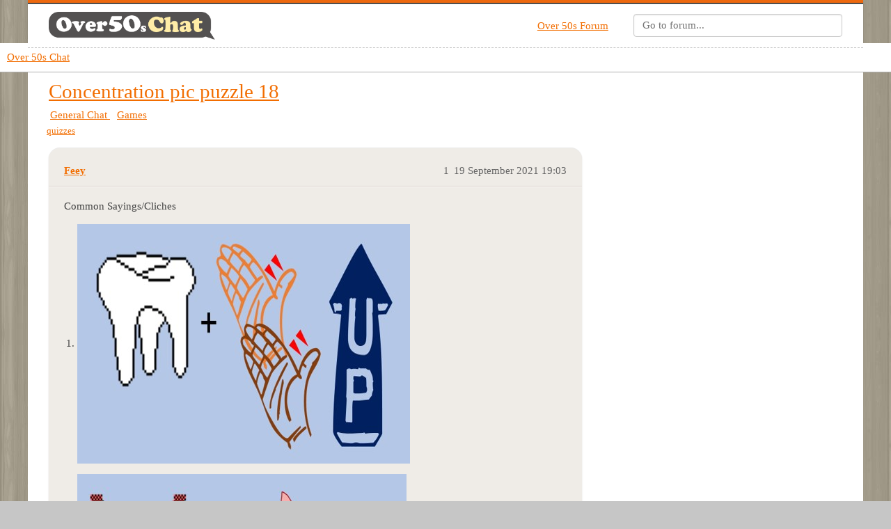

--- FILE ---
content_type: text/html; charset=utf-8
request_url: https://forum.over50schat.com/t/concentration-pic-puzzle-18/85205
body_size: 4636
content:
<!DOCTYPE html>
<html lang="en-GB">
  <head>
    <meta charset="utf-8">
    <title>Concentration pic puzzle 18 - Games - Over 50s Chat</title>
    <meta name="description" content="Common Sayings/Cliches">
    <meta name="generator" content="Discourse 3.3.0.beta1-dev - https://github.com/discourse/discourse version 40b707a69059e63cc4949f33a264476e646724af">
<link rel="icon" type="image/png" href="https://forum.over50schat.com/uploads/default/optimized/2X/7/7ceaa1988244e298e401d4fe6df0e852a3e8c61f_2_32x32.png">
<link rel="apple-touch-icon" type="image/png" href="https://forum.over50schat.com/uploads/default/optimized/2X/7/7ceaa1988244e298e401d4fe6df0e852a3e8c61f_2_180x180.png">
<meta name="theme-color" media="all" content="#ffffff">

<meta name="viewport" content="width=device-width, initial-scale=1.0, minimum-scale=1.0, user-scalable=yes, viewport-fit=cover">
<link rel="canonical" href="https://forum.over50schat.com/t/concentration-pic-puzzle-18/85205" />

<link rel="search" type="application/opensearchdescription+xml" href="https://forum.over50schat.com/opensearch.xml" title="Over 50s Chat Search">

    <link href="/stylesheets/color_definitions_over50schat_4_17_d1c6639334ac0eb833dd9333e2407bed860cd2f1.css?__ws=forum.over50schat.com" media="all" rel="stylesheet" class="light-scheme"/>

  <link href="/stylesheets/desktop_97584c4afa5a5ba8eb6f8601f1d3e9cf509caea4.css?__ws=forum.over50schat.com" media="all" rel="stylesheet" data-target="desktop"  />



  <link href="/stylesheets/checklist_97584c4afa5a5ba8eb6f8601f1d3e9cf509caea4.css?__ws=forum.over50schat.com" media="all" rel="stylesheet" data-target="checklist"  />
  <link href="/stylesheets/discourse-data-explorer_97584c4afa5a5ba8eb6f8601f1d3e9cf509caea4.css?__ws=forum.over50schat.com" media="all" rel="stylesheet" data-target="discourse-data-explorer"  />
  <link href="/stylesheets/discourse-details_97584c4afa5a5ba8eb6f8601f1d3e9cf509caea4.css?__ws=forum.over50schat.com" media="all" rel="stylesheet" data-target="discourse-details"  />
  <link href="/stylesheets/discourse-lazy-videos_97584c4afa5a5ba8eb6f8601f1d3e9cf509caea4.css?__ws=forum.over50schat.com" media="all" rel="stylesheet" data-target="discourse-lazy-videos"  />
  <link href="/stylesheets/discourse-local-dates_97584c4afa5a5ba8eb6f8601f1d3e9cf509caea4.css?__ws=forum.over50schat.com" media="all" rel="stylesheet" data-target="discourse-local-dates"  />
  <link href="/stylesheets/discourse-presence_97584c4afa5a5ba8eb6f8601f1d3e9cf509caea4.css?__ws=forum.over50schat.com" media="all" rel="stylesheet" data-target="discourse-presence"  />
  <link href="/stylesheets/discourse-solved_97584c4afa5a5ba8eb6f8601f1d3e9cf509caea4.css?__ws=forum.over50schat.com" media="all" rel="stylesheet" data-target="discourse-solved"  />
  <link href="/stylesheets/discourse-whos-online_97584c4afa5a5ba8eb6f8601f1d3e9cf509caea4.css?__ws=forum.over50schat.com" media="all" rel="stylesheet" data-target="discourse-whos-online"  />
  <link href="/stylesheets/docker_manager_97584c4afa5a5ba8eb6f8601f1d3e9cf509caea4.css?__ws=forum.over50schat.com" media="all" rel="stylesheet" data-target="docker_manager"  />
  <link href="/stylesheets/footnote_97584c4afa5a5ba8eb6f8601f1d3e9cf509caea4.css?__ws=forum.over50schat.com" media="all" rel="stylesheet" data-target="footnote"  />
  <link href="/stylesheets/poll_97584c4afa5a5ba8eb6f8601f1d3e9cf509caea4.css?__ws=forum.over50schat.com" media="all" rel="stylesheet" data-target="poll"  />
  <link href="/stylesheets/spoiler-alert_97584c4afa5a5ba8eb6f8601f1d3e9cf509caea4.css?__ws=forum.over50schat.com" media="all" rel="stylesheet" data-target="spoiler-alert"  />
  <link href="/stylesheets/poll_desktop_97584c4afa5a5ba8eb6f8601f1d3e9cf509caea4.css?__ws=forum.over50schat.com" media="all" rel="stylesheet" data-target="poll_desktop"  />

  <link href="/stylesheets/desktop_theme_18_2fdcf1752816076a19d4fe37847d212c298bb66f.css?__ws=forum.over50schat.com" media="all" rel="stylesheet" data-target="desktop_theme" data-theme-id="18" data-theme-name="category badge styles"/>
<link href="/stylesheets/desktop_theme_7_ab602dc2733da7bec9de45065249662520e43640.css?__ws=forum.over50schat.com" media="all" rel="stylesheet" data-target="desktop_theme" data-theme-id="7" data-theme-name="nav links component"/>
<link href="/stylesheets/desktop_theme_4_f66a995751ccc46b6bd0848be2582713d945d931.css?__ws=forum.over50schat.com" media="all" rel="stylesheet" data-target="desktop_theme" data-theme-id="4" data-theme-name="about page modifications"/>
<link href="/stylesheets/desktop_theme_17_a0c97447a1ea60dfad4339b2edee585ea4f8e57a.css?__ws=forum.over50schat.com" media="all" rel="stylesheet" data-target="desktop_theme" data-theme-id="17" data-theme-name="with sidebar but without"/>

      <script src="https://sponsors.over50schat.com/jquery.easy-autocomplete.js" nonce="hhAOMmmAIgBiJc52YxLjeWB3U"></script>
  
    <link rel="preload" href="/theme-javascripts/64b6da206464b81a2a4f93916df8d875defe8bae.js?__ws=forum.over50schat.com" as="script" nonce="hhAOMmmAIgBiJc52YxLjeWB3U">
<script defer="" src="/theme-javascripts/64b6da206464b81a2a4f93916df8d875defe8bae.js?__ws=forum.over50schat.com" data-theme-id="3" nonce="hhAOMmmAIgBiJc52YxLjeWB3U"></script>

<link rel="preload" href="/theme-javascripts/4100de5c77bb5256f6b5c9deae8a45529f089c15.js?__ws=forum.over50schat.com" as="script" nonce="hhAOMmmAIgBiJc52YxLjeWB3U">
<script defer="" src="/theme-javascripts/4100de5c77bb5256f6b5c9deae8a45529f089c15.js?__ws=forum.over50schat.com" data-theme-id="6" nonce="hhAOMmmAIgBiJc52YxLjeWB3U"></script>

















<link rel="preload" href="/theme-javascripts/416508cdfc6c42495eece7fed64046447b94dec7.js?__ws=forum.over50schat.com" as="script" nonce="hhAOMmmAIgBiJc52YxLjeWB3U">
<script defer="" src="/theme-javascripts/416508cdfc6c42495eece7fed64046447b94dec7.js?__ws=forum.over50schat.com" data-theme-id="11" nonce="hhAOMmmAIgBiJc52YxLjeWB3U"></script>

    
        <link rel="alternate nofollow" type="application/rss+xml" title="RSS feed of &#39;Concentration pic puzzle 18&#39;" href="https://forum.over50schat.com/t/concentration-pic-puzzle-18/85205.rss" />
    <meta property="og:site_name" content="Over 50s Chat" />
<meta property="og:type" content="website" />
<meta name="twitter:card" content="summary" />
<meta name="twitter:image" content="https://forum.over50schat.com/uploads/default/original/3X/3/a/3ae92397bac09b7e74fa72e9edb1c095a0124d16.jpeg" />
<meta property="og:image" content="https://forum.over50schat.com/uploads/default/original/3X/3/a/3ae92397bac09b7e74fa72e9edb1c095a0124d16.jpeg" />
<meta property="og:url" content="https://forum.over50schat.com/t/concentration-pic-puzzle-18/85205" />
<meta name="twitter:url" content="https://forum.over50schat.com/t/concentration-pic-puzzle-18/85205" />
<meta property="og:title" content="Concentration pic puzzle 18" />
<meta name="twitter:title" content="Concentration pic puzzle 18" />
<meta property="og:description" content="Common Sayings/Cliches" />
<meta name="twitter:description" content="Common Sayings/Cliches" />
<meta property="og:article:section" content="General Chat" />
<meta property="og:article:section:color" content="0" />
<meta property="og:article:section" content="Games" />
<meta property="og:article:section:color" content="0" />
<meta property="og:article:tag" content="quizzes" />
<meta name="twitter:label1" value="Reading time" />
<meta name="twitter:data1" value="1 mins 🕑" />
<meta name="twitter:label2" value="Likes" />
<meta name="twitter:data2" value="7 ❤" />
<meta property="article:published_time" content="2021-09-19T19:03:59+00:00" />
<meta property="og:ignore_canonical" content="true" />


    
  </head>
  <body class="crawler ">
    <div class="above-header-and-navbar">
    <div class="above-above-navbar">
        <div class="wrap">
            
            <div class="masthead-wrap">
                
				<div class="masthead-logo">
					<a href="https://over50schat.com">
					    <img src="/uploads/default/original/2X/c/c7f82a2012099eb18c073c6f5a128a746b7d8e06.png" class="logo">
	                </a>
				</div>
				
				
				
				<div class="masthead-links-search">
				    <div class="masthead-links">
				        <ul>
				            <li><a href="https://forum.over50schat.com">Over 50s Forum</a></li>
				        </ul>
				    </div>
				    <div class="masthead-search">
                        <div id="searchForm" class="top-bar-search">
                            <form action="https://over50schat.com/portals/search_result" method="get">
                                <div class="top-bar-search-field">
                                    <input id="search_bar" name="q" type="search" placeholder="Go to forum..." data-behavior="autocomplete">
                                </div>
                            </form>
                        </div>
				    </div>
				</div>
								
            </div>
						
        </div>
    </div>

    <!--<div id="top-navbar" class="above-navbar">-->
    <!--    Forum Bar-->
    <!--</div>-->
</div>
<link rel="preload" href="/theme-javascripts/640aa6385d8480ceb99b107c9c528e5ac43e0d32.js?__ws=forum.over50schat.com" as="script" nonce="hhAOMmmAIgBiJc52YxLjeWB3U">
<script defer="" src="/theme-javascripts/640aa6385d8480ceb99b107c9c528e5ac43e0d32.js?__ws=forum.over50schat.com" data-theme-id="4" nonce="hhAOMmmAIgBiJc52YxLjeWB3U"></script>

    <header>
  <a href="/">
    Over 50s Chat
  </a>
</header>

    <div id="main-outlet" class="wrap" role="main">
        <div id="topic-title">
    <h1>
      <a href="/t/concentration-pic-puzzle-18/85205">Concentration pic puzzle 18</a>
    </h1>

      <div class="topic-category" itemscope itemtype="http://schema.org/BreadcrumbList">
          <span itemprop="itemListElement" itemscope itemtype="http://schema.org/ListItem">
            <a href="/c/general-chat/games/69" class="badge-wrapper bullet" itemprop="item">
              <span class='badge-category-bg' style='background-color: #0'></span>
              <span class='badge-category clear-badge'>
                <span class='category-name' itemprop='name'>General Chat</span>
              </span>
            </a>
            <meta itemprop="position" content="1" />
          </span>
          <span itemprop="itemListElement" itemscope itemtype="http://schema.org/ListItem">
            <a href="/c/general-chat/games/69" class="badge-wrapper bullet" itemprop="item">
              <span class='badge-category-bg' style='background-color: #0'></span>
              <span class='badge-category clear-badge'>
                <span class='category-name' itemprop='name'>Games</span>
              </span>
            </a>
            <meta itemprop="position" content="2" />
          </span>
      </div>

      <div class="topic-category">
        <div class='discourse-tags list-tags'>
            <a href='https://forum.over50schat.com/tag/quizzes' class='discourse-tag' rel="tag">quizzes</a>
        </div>
      </div>
  </div>

  

    <div itemscope itemtype='http://schema.org/DiscussionForumPosting'>
      <meta itemprop='headline' content='Concentration pic puzzle 18'>
      <link itemprop='url' href='https://forum.over50schat.com/t/concentration-pic-puzzle-18/85205'>
      <meta itemprop='datePublished' content='2021-09-19T19:03:59Z'>
        <meta itemprop='articleSection' content='Games'>
      <meta itemprop='keywords' content='quizzes'>
      <div itemprop='publisher' itemscope itemtype="http://schema.org/Organization">
        <meta itemprop='name' content='Over 50s Chat'>
          <div itemprop='logo' itemscope itemtype="http://schema.org/ImageObject">
            <meta itemprop='url' content='https://forum.over50schat.com/uploads/default/original/3X/8/c/8c7ac20339cf7f081e5a12286d95acc75d6847be.png'>
          </div>
      </div>


          <div id='post_1'  class='topic-body crawler-post'>
            <div class='crawler-post-meta'>
              <span class="creator" itemprop="author" itemscope itemtype="http://schema.org/Person">
                <a itemprop="url" href='https://forum.over50schat.com/u/Feey'><span itemprop='name'>Feey</span></a>
                
              </span>

                <link itemprop="mainEntityOfPage" href="https://forum.over50schat.com/t/concentration-pic-puzzle-18/85205">

                <link itemprop="image" href="https://forum.over50schat.com/uploads/default/original/3X/3/a/3ae92397bac09b7e74fa72e9edb1c095a0124d16.jpeg">

              <span class="crawler-post-infos">
                  <time  datetime='2021-09-19T19:03:59Z' class='post-time'>
                    19 September 2021 19:03
                  </time>
                  <meta itemprop='dateModified' content='2021-09-19T19:03:59Z'>
              <span itemprop='position'>1</span>
              </span>
            </div>
            <div class='post' itemprop='text'>
              <p>Common Sayings/Cliches</p>
<ol>
<li>
<p><img src="https://forum.over50schat.com/uploads/default/original/3X/3/a/3ae92397bac09b7e74fa72e9edb1c095a0124d16.jpeg" alt="con11" data-base62-sha1="8p9bRB4FV6zvy6jzkdRnjXjGr3M" width="478" height="344"></p>
</li>
<li>
<p><img src="https://forum.over50schat.com/uploads/default/original/3X/d/c/dc3a63e527225fdd9a7ecb17fe61075b9f854ae2.jpeg" alt="con12" data-base62-sha1="vqe8VngUesLQkZmX9HHC0ChxSfw" width="473" height="354"></p>
</li>
<li>
<p><img src="https://forum.over50schat.com/uploads/default/original/3X/0/8/08145f88a4736dce427dac0213b76992b3072db3.jpeg" alt="con13" data-base62-sha1="19tt5d7YeNYYnXTxwxDyoNOBIxJ" width="467" height="358"></p>
</li>
<li>
<p><img src="https://forum.over50schat.com/uploads/default/original/3X/d/0/d053eeebcd3477dfad9b2f23c19fcfee9cfd04da.jpeg" alt="con14" data-base62-sha1="tIX8GuYkNHINfBvK3fjYEKlX8kG" width="477" height="354"></p>
</li>
<li>
<p><img src="https://forum.over50schat.com/uploads/default/original/3X/1/3/138300bd6b4c469b0f8c4070ced71c9871aa656c.jpeg" alt="con15" data-base62-sha1="2MBK9efcMh91NUWJkOo5ne2eQCU" width="473" height="356"></p>
</li>
</ol>
            </div>

            <div itemprop="interactionStatistic" itemscope itemtype="http://schema.org/InteractionCounter">
              <meta itemprop="interactionType" content="http://schema.org/LikeAction"/>
              <meta itemprop="userInteractionCount" content="1" />
              <span class='post-likes'>1 Like</span>
            </div>

            <div itemprop="interactionStatistic" itemscope itemtype="http://schema.org/InteractionCounter">
                <meta itemprop="interactionType" content="http://schema.org/CommentAction"/>
                <meta itemprop="userInteractionCount" content="0" />
              </div>

          </div>
          <div id='post_2' itemprop='comment' itemscope itemtype='http://schema.org/Comment' class='topic-body crawler-post'>
            <div class='crawler-post-meta'>
              <span class="creator" itemprop="author" itemscope itemtype="http://schema.org/Person">
                <a itemprop="url" href='https://forum.over50schat.com/u/Minx'><span itemprop='name'>Minx</span></a>
                
              </span>



              <span class="crawler-post-infos">
                  <time itemprop='datePublished' datetime='2021-09-19T19:19:42Z' class='post-time'>
                    19 September 2021 19:19
                  </time>
                  <meta itemprop='dateModified' content='2021-09-19T19:19:42Z'>
              <span itemprop='position'>2</span>
              </span>
            </div>
            <div class='post' itemprop='text'>
              <ol>
<li>Two thumbs up</li>
</ol>
            </div>

            <div itemprop="interactionStatistic" itemscope itemtype="http://schema.org/InteractionCounter">
              <meta itemprop="interactionType" content="http://schema.org/LikeAction"/>
              <meta itemprop="userInteractionCount" content="1" />
              <span class='post-likes'>1 Like</span>
            </div>

            <div itemprop="interactionStatistic" itemscope itemtype="http://schema.org/InteractionCounter">
                <meta itemprop="interactionType" content="http://schema.org/CommentAction"/>
                <meta itemprop="userInteractionCount" content="0" />
              </div>

          </div>
          <div id='post_3' itemprop='comment' itemscope itemtype='http://schema.org/Comment' class='topic-body crawler-post'>
            <div class='crawler-post-meta'>
              <span class="creator" itemprop="author" itemscope itemtype="http://schema.org/Person">
                <a itemprop="url" href='https://forum.over50schat.com/u/pauline3'><span itemprop='name'>pauline3</span></a>
                
              </span>



              <span class="crawler-post-infos">
                  <time itemprop='datePublished' datetime='2021-09-19T19:21:11Z' class='post-time'>
                    19 September 2021 19:21
                  </time>
                  <meta itemprop='dateModified' content='2021-09-19T19:28:08Z'>
              <span itemprop='position'>3</span>
              </span>
            </div>
            <div class='post' itemprop='text'>
              <p>2 When pigs fly.<br>
5 Match made in heaven.</p>
            </div>

            <div itemprop="interactionStatistic" itemscope itemtype="http://schema.org/InteractionCounter">
              <meta itemprop="interactionType" content="http://schema.org/LikeAction"/>
              <meta itemprop="userInteractionCount" content="1" />
              <span class='post-likes'>1 Like</span>
            </div>

            <div itemprop="interactionStatistic" itemscope itemtype="http://schema.org/InteractionCounter">
                <meta itemprop="interactionType" content="http://schema.org/CommentAction"/>
                <meta itemprop="userInteractionCount" content="0" />
              </div>

          </div>
          <div id='post_4' itemprop='comment' itemscope itemtype='http://schema.org/Comment' class='topic-body crawler-post'>
            <div class='crawler-post-meta'>
              <span class="creator" itemprop="author" itemscope itemtype="http://schema.org/Person">
                <a itemprop="url" href='https://forum.over50schat.com/u/Judd'><span itemprop='name'>Judd</span></a>
                
              </span>



              <span class="crawler-post-infos">
                  <time itemprop='datePublished' datetime='2021-09-19T20:24:05Z' class='post-time'>
                    19 September 2021 20:24
                  </time>
                  <meta itemprop='dateModified' content='2021-09-19T20:24:05Z'>
              <span itemprop='position'>4</span>
              </span>
            </div>
            <div class='post' itemprop='text'>
              <p>3 More bang for your buck</p>
            </div>

            <div itemprop="interactionStatistic" itemscope itemtype="http://schema.org/InteractionCounter">
              <meta itemprop="interactionType" content="http://schema.org/LikeAction"/>
              <meta itemprop="userInteractionCount" content="1" />
              <span class='post-likes'>1 Like</span>
            </div>

            <div itemprop="interactionStatistic" itemscope itemtype="http://schema.org/InteractionCounter">
                <meta itemprop="interactionType" content="http://schema.org/CommentAction"/>
                <meta itemprop="userInteractionCount" content="0" />
              </div>

          </div>
          <div id='post_5' itemprop='comment' itemscope itemtype='http://schema.org/Comment' class='topic-body crawler-post'>
            <div class='crawler-post-meta'>
              <span class="creator" itemprop="author" itemscope itemtype="http://schema.org/Person">
                <a itemprop="url" href='https://forum.over50schat.com/u/Judd'><span itemprop='name'>Judd</span></a>
                
              </span>



              <span class="crawler-post-infos">
                  <time itemprop='datePublished' datetime='2021-09-19T20:26:06Z' class='post-time'>
                    19 September 2021 20:26
                  </time>
                  <meta itemprop='dateModified' content='2021-09-19T20:26:06Z'>
              <span itemprop='position'>5</span>
              </span>
            </div>
            <div class='post' itemprop='text'>
              <p>4 -Turning on a dime?</p>
            </div>

            <div itemprop="interactionStatistic" itemscope itemtype="http://schema.org/InteractionCounter">
              <meta itemprop="interactionType" content="http://schema.org/LikeAction"/>
              <meta itemprop="userInteractionCount" content="1" />
              <span class='post-likes'>1 Like</span>
            </div>

            <div itemprop="interactionStatistic" itemscope itemtype="http://schema.org/InteractionCounter">
                <meta itemprop="interactionType" content="http://schema.org/CommentAction"/>
                <meta itemprop="userInteractionCount" content="0" />
              </div>

          </div>
          <div id='post_6' itemprop='comment' itemscope itemtype='http://schema.org/Comment' class='topic-body crawler-post'>
            <div class='crawler-post-meta'>
              <span class="creator" itemprop="author" itemscope itemtype="http://schema.org/Person">
                <a itemprop="url" href='https://forum.over50schat.com/u/Feey'><span itemprop='name'>Feey</span></a>
                
              </span>



              <span class="crawler-post-infos">
                  <time itemprop='datePublished' datetime='2021-09-19T20:27:22Z' class='post-time'>
                    19 September 2021 20:27
                  </time>
                  <meta itemprop='dateModified' content='2021-09-19T20:27:22Z'>
              <span itemprop='position'>6</span>
              </span>
            </div>
            <div class='post' itemprop='text'>
              <p>all guessed correctly well done</p>
<p>5 Match made in heaven. (1st pic is hay) therefore 5.  A  match made in heaven</p>
            </div>

            <div itemprop="interactionStatistic" itemscope itemtype="http://schema.org/InteractionCounter">
              <meta itemprop="interactionType" content="http://schema.org/LikeAction"/>
              <meta itemprop="userInteractionCount" content="2" />
              <span class='post-likes'>2 Likes</span>
            </div>

            <div itemprop="interactionStatistic" itemscope itemtype="http://schema.org/InteractionCounter">
                <meta itemprop="interactionType" content="http://schema.org/CommentAction"/>
                <meta itemprop="userInteractionCount" content="0" />
              </div>

          </div>
          <div id='post_7' itemprop='comment' itemscope itemtype='http://schema.org/Comment' class='topic-body crawler-post'>
            <div class='crawler-post-meta'>
              <span class="creator" itemprop="author" itemscope itemtype="http://schema.org/Person">
                <a itemprop="url" href='https://forum.over50schat.com/u/Minx'><span itemprop='name'>Minx</span></a>
                
              </span>



              <span class="crawler-post-infos">
                  <time itemprop='datePublished' datetime='2021-09-19T20:28:06Z' class='post-time'>
                    19 September 2021 20:28
                  </time>
                  <meta itemprop='dateModified' content='2021-09-19T20:28:06Z'>
              <span itemprop='position'>7</span>
              </span>
            </div>
            <div class='post' itemprop='text'>
              <p>Cheers Feey! Goodnight!</p>
            </div>

            <div itemprop="interactionStatistic" itemscope itemtype="http://schema.org/InteractionCounter">
              <meta itemprop="interactionType" content="http://schema.org/LikeAction"/>
              <meta itemprop="userInteractionCount" content="0" />
              <span class='post-likes'></span>
            </div>

            <div itemprop="interactionStatistic" itemscope itemtype="http://schema.org/InteractionCounter">
                <meta itemprop="interactionType" content="http://schema.org/CommentAction"/>
                <meta itemprop="userInteractionCount" content="0" />
              </div>

          </div>
    </div>


  




    </div>
    <footer class="container wrap">
  <nav class='crawler-nav'>
    <ul>
      <li itemscope itemtype='http://schema.org/SiteNavigationElement'>
        <span itemprop='name'>
          <a href='/' itemprop="url">Home </a>
        </span>
      </li>
      <li itemscope itemtype='http://schema.org/SiteNavigationElement'>
        <span itemprop='name'>
          <a href='/categories' itemprop="url">Categories </a>
        </span>
      </li>
      <li itemscope itemtype='http://schema.org/SiteNavigationElement'>
        <span itemprop='name'>
          <a href='/guidelines' itemprop="url">FAQ/Guidelines </a>
        </span>
      </li>
        <li itemscope itemtype='http://schema.org/SiteNavigationElement'>
          <span itemprop='name'>
            <a href='/tos' itemprop="url">Terms of Service </a>
          </span>
        </li>
        <li itemscope itemtype='http://schema.org/SiteNavigationElement'>
          <span itemprop='name'>
            <a href='/privacy' itemprop="url">Privacy Policy </a>
          </span>
        </li>
    </ul>
  </nav>
  <p class='powered-by-link'>Best viewed with JavaScript enabled</p>
</footer>

    <footer class="ftr-wrap">
	<!--<div class="ftr-sponsors-wrap">-->
	<!--	<div class="wrap">-->
				
	<!--		<h3>Our Sponsors</h3>-->
	<!--		<div class="ftr-sponsors">-->

        <!--Diamond-->
	<!--			<div class="ftr-cell"><a href="http://sponsors.over50schat.com/name" target="_blank" rel="nofollow"><img class="sponsors-logo-forum" src="https://sponsors.over50schat.com/images/sponsors/mono/name@2x.png" /></a></div>-->
        
        <!--Platinum-->
	<!--			<div class="ftr-cell"><a href="http://sponsors.over50schat.com/name" target="_blank" rel="nofollow"><img class="sponsors-logo-forum" src="https://sponsors.over50schat.com/images/sponsors/mono/name@2x.png" /></a></div>-->
        
        <!--Gold-->
	<!--			<div class="ftr-cell"><a href="http://sponsors.over50schat.com/name" target="_blank" rel="nofollow"><img class="sponsors-logo-forum" src="https://sponsors.over50schat.com/images/sponsors/mono/name@2x.png" /></a></div>-->
        
        <!--Info-->
	<!--			<div class="ftr-cell"><a href="http://sponsors.over50schat.com/#info" target="_blank" rel="nofollow"><img class="sponsors-logo-forum" src="https://sponsors.over50schat.com/images/sponsors/mono/your-brand-here@2x.png" /></a></div>-->
	<!--		</div>-->

	<!--	</div>-->
	<!--</div>-->
	<div class="ftr-base-wrap" style="background-color: #4f4f4f">
		<div class="wrap">
			<div class="ftr-base">
				<div class="ftr-cell ftr-text">
					<ul>
						<li><a href="https://over50schat.com/about">Contact Us</a></li>
						<li><a href="https://forum.over50schat.com/faq">Help</a></li>
						<li><a href="#top">Back to top</a></li>
					</ul>
					<p class="ftr-lastline">© Copyright Over 50s Chat <a href="https://forum.over50schat.com/tos">Terms</a> <a href="https://forum.over50schat.com/privacy">Privacy &amp; Cookies</a></p>
				</div>
				<div class="ftr-cell ftr-logo">
					<div>
						<a href="http://over50schat.com"><!-- --></a>
					</div>
				</div>
			</div>
		</div>
	</div>
</footer>





    
  </body>
  
</html>


--- FILE ---
content_type: text/css
request_url: https://forum.over50schat.com/stylesheets/desktop_theme_7_ab602dc2733da7bec9de45065249662520e43640.css?__ws=forum.over50schat.com
body_size: 141
content:

/*# sourceMappingURL=desktop_theme_7_ab602dc2733da7bec9de45065249662520e43640.css.map?__ws=forum.over50schat.com */


--- FILE ---
content_type: text/css
request_url: https://forum.over50schat.com/stylesheets/desktop_theme_4_f66a995751ccc46b6bd0848be2582713d945d931.css?__ws=forum.over50schat.com
body_size: 258
content:
.about-page .moderators,.about-page .admins,.about-page .moderators-pragprog-customers,.about-page .category-moderators{display:none}.about-page .stats{display:none}.about-page .body-page section:not(.admins):not(.moderators):not(.category-moderators){max-width:1100px}

/*# sourceMappingURL=desktop_theme_4_f66a995751ccc46b6bd0848be2582713d945d931.css.map?__ws=forum.over50schat.com */
